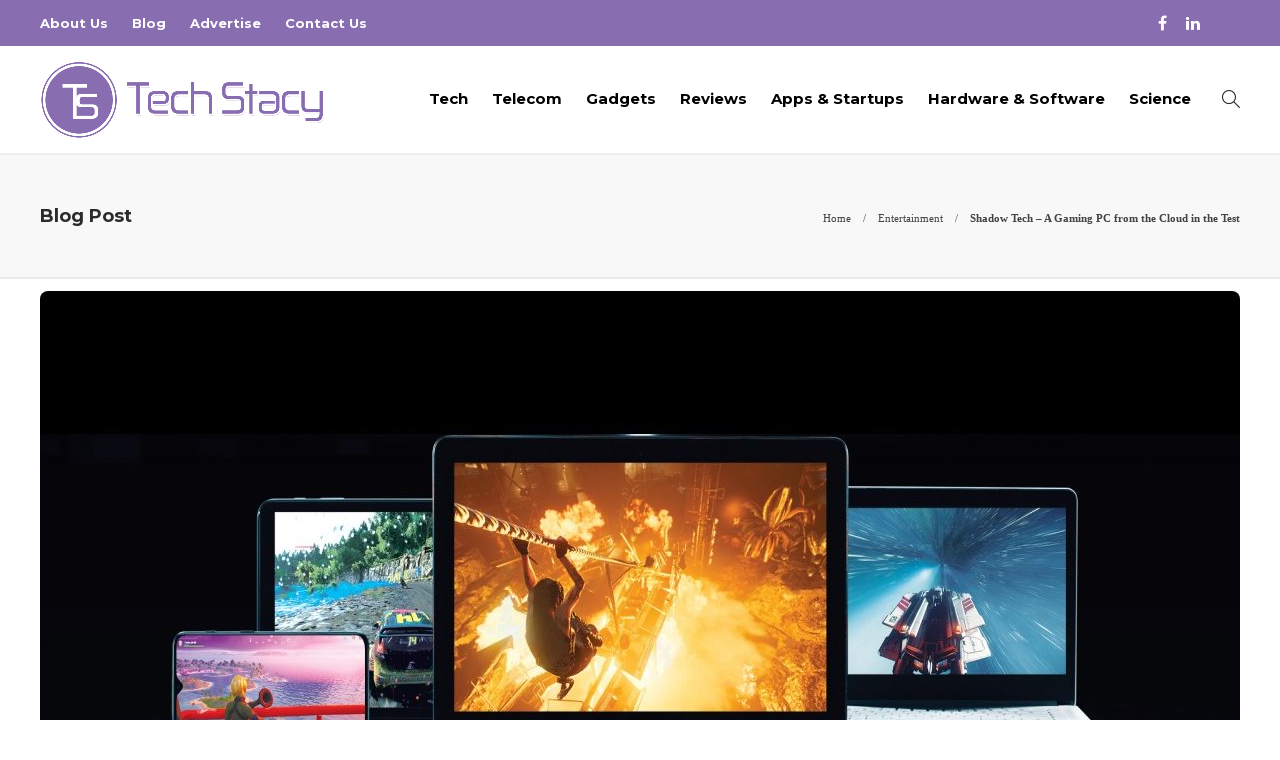

--- FILE ---
content_type: text/html; charset=UTF-8
request_url: https://www.techstacy.com/shadow-tech/
body_size: 15898
content:
<!DOCTYPE html>
<html lang="en-US">
<head>
	<meta name="publication-media-verification"content="a5676e796981492ea7ef783f6608132a">
	<meta charset="UTF-8">
			<meta name="viewport" content="width=device-width, initial-scale=1">
		<meta name='robots' content='index, follow, max-image-preview:large, max-snippet:-1, max-video-preview:-1' />
	<style>img:is([sizes="auto" i], [sizes^="auto," i]) { contain-intrinsic-size: 3000px 1500px }</style>
	
	<!-- This site is optimized with the Yoast SEO plugin v24.6 - https://yoast.com/wordpress/plugins/seo/ -->
	<title>Shadow Tech - A Gaming PC from the Cloud in the Test</title>
	<meta name="description" content="Shadow tech: At Christmas time, a Playstation, XBOX, and Co. are almost thrown at them to really cash in on the follow-up business with..." />
	<link rel="canonical" href="https://www.techstacy.com/shadow-tech/" />
	<meta property="og:locale" content="en_US" />
	<meta property="og:type" content="article" />
	<meta property="og:title" content="Shadow Tech - A Gaming PC from the Cloud in the Test" />
	<meta property="og:description" content="Shadow tech: At Christmas time, a Playstation, XBOX, and Co. are almost thrown at them to really cash in on the follow-up business with..." />
	<meta property="og:url" content="https://www.techstacy.com/shadow-tech/" />
	<meta property="og:site_name" content="Tech Stacy" />
	<meta property="article:publisher" content="https://www.facebook.com/Tech-Stacy-107630207751339/" />
	<meta property="article:published_time" content="2025-04-07T10:27:46+00:00" />
	<meta property="article:modified_time" content="2025-04-08T07:16:47+00:00" />
	<meta property="og:image" content="https://www.techstacy.com/wp-content/uploads/2020/09/Shadow-tech.jpg" />
	<meta property="og:image:width" content="1200" />
	<meta property="og:image:height" content="800" />
	<meta property="og:image:type" content="image/jpeg" />
	<meta name="author" content="tech stacy" />
	<meta name="twitter:card" content="summary_large_image" />
	<meta name="twitter:creator" content="@TechStacy2" />
	<meta name="twitter:site" content="@TechStacy2" />
	<meta name="twitter:label1" content="Written by" />
	<meta name="twitter:data1" content="tech stacy" />
	<meta name="twitter:label2" content="Est. reading time" />
	<meta name="twitter:data2" content="3 minutes" />
	<script type="application/ld+json" class="yoast-schema-graph">{"@context":"https://schema.org","@graph":[{"@type":"WebPage","@id":"https://www.techstacy.com/shadow-tech/","url":"https://www.techstacy.com/shadow-tech/","name":"Shadow Tech - A Gaming PC from the Cloud in the Test","isPartOf":{"@id":"https://www.techstacy.com/#website"},"primaryImageOfPage":{"@id":"https://www.techstacy.com/shadow-tech/#primaryimage"},"image":{"@id":"https://www.techstacy.com/shadow-tech/#primaryimage"},"thumbnailUrl":"https://www.techstacy.com/wp-content/uploads/2020/09/Shadow-tech.jpg","datePublished":"2025-04-07T10:27:46+00:00","dateModified":"2025-04-08T07:16:47+00:00","author":{"@id":"https://www.techstacy.com/#/schema/person/82ba24370578b5e512cc247290c61692"},"description":"Shadow tech: At Christmas time, a Playstation, XBOX, and Co. are almost thrown at them to really cash in on the follow-up business with...","breadcrumb":{"@id":"https://www.techstacy.com/shadow-tech/#breadcrumb"},"inLanguage":"en-US","potentialAction":[{"@type":"ReadAction","target":["https://www.techstacy.com/shadow-tech/"]}]},{"@type":"ImageObject","inLanguage":"en-US","@id":"https://www.techstacy.com/shadow-tech/#primaryimage","url":"https://www.techstacy.com/wp-content/uploads/2020/09/Shadow-tech.jpg","contentUrl":"https://www.techstacy.com/wp-content/uploads/2020/09/Shadow-tech.jpg","width":1200,"height":800,"caption":"Shadow tech"},{"@type":"BreadcrumbList","@id":"https://www.techstacy.com/shadow-tech/#breadcrumb","itemListElement":[{"@type":"ListItem","position":1,"name":"Home","item":"https://www.techstacy.com/"},{"@type":"ListItem","position":2,"name":"Blog","item":"https://www.techstacy.com/blog/"},{"@type":"ListItem","position":3,"name":"Entertainment","item":"https://www.techstacy.com/category/entertainment/"},{"@type":"ListItem","position":4,"name":"Shadow Tech &#8211; A Gaming PC from the Cloud in the Test"}]},{"@type":"WebSite","@id":"https://www.techstacy.com/#website","url":"https://www.techstacy.com/","name":"Tech Stacy","description":"Welcome to Tech Stacy - We are more Passionate about Latest Technologies","potentialAction":[{"@type":"SearchAction","target":{"@type":"EntryPoint","urlTemplate":"https://www.techstacy.com/?s={search_term_string}"},"query-input":{"@type":"PropertyValueSpecification","valueRequired":true,"valueName":"search_term_string"}}],"inLanguage":"en-US"},{"@type":"Person","@id":"https://www.techstacy.com/#/schema/person/82ba24370578b5e512cc247290c61692","name":"tech stacy","image":{"@type":"ImageObject","inLanguage":"en-US","@id":"https://www.techstacy.com/#/schema/person/image/","url":"https://secure.gravatar.com/avatar/b1dc74718dd6c12bf16a665eca646954?s=96&d=mm&r=g","contentUrl":"https://secure.gravatar.com/avatar/b1dc74718dd6c12bf16a665eca646954?s=96&d=mm&r=g","caption":"tech stacy"},"sameAs":["https://techstacy.com/"],"url":"https://www.techstacy.com/author/techstacy/"}]}</script>
	<!-- / Yoast SEO plugin. -->


<link rel='dns-prefetch' href='//www.googletagmanager.com' />
<link rel='dns-prefetch' href='//stats.wp.com' />
<script type="text/javascript">
/* <![CDATA[ */
window._wpemojiSettings = {"baseUrl":"https:\/\/s.w.org\/images\/core\/emoji\/15.0.3\/72x72\/","ext":".png","svgUrl":"https:\/\/s.w.org\/images\/core\/emoji\/15.0.3\/svg\/","svgExt":".svg","source":{"concatemoji":"https:\/\/www.techstacy.com\/wp-includes\/js\/wp-emoji-release.min.js?ver=6.7.4"}};
/*! This file is auto-generated */
!function(i,n){var o,s,e;function c(e){try{var t={supportTests:e,timestamp:(new Date).valueOf()};sessionStorage.setItem(o,JSON.stringify(t))}catch(e){}}function p(e,t,n){e.clearRect(0,0,e.canvas.width,e.canvas.height),e.fillText(t,0,0);var t=new Uint32Array(e.getImageData(0,0,e.canvas.width,e.canvas.height).data),r=(e.clearRect(0,0,e.canvas.width,e.canvas.height),e.fillText(n,0,0),new Uint32Array(e.getImageData(0,0,e.canvas.width,e.canvas.height).data));return t.every(function(e,t){return e===r[t]})}function u(e,t,n){switch(t){case"flag":return n(e,"\ud83c\udff3\ufe0f\u200d\u26a7\ufe0f","\ud83c\udff3\ufe0f\u200b\u26a7\ufe0f")?!1:!n(e,"\ud83c\uddfa\ud83c\uddf3","\ud83c\uddfa\u200b\ud83c\uddf3")&&!n(e,"\ud83c\udff4\udb40\udc67\udb40\udc62\udb40\udc65\udb40\udc6e\udb40\udc67\udb40\udc7f","\ud83c\udff4\u200b\udb40\udc67\u200b\udb40\udc62\u200b\udb40\udc65\u200b\udb40\udc6e\u200b\udb40\udc67\u200b\udb40\udc7f");case"emoji":return!n(e,"\ud83d\udc26\u200d\u2b1b","\ud83d\udc26\u200b\u2b1b")}return!1}function f(e,t,n){var r="undefined"!=typeof WorkerGlobalScope&&self instanceof WorkerGlobalScope?new OffscreenCanvas(300,150):i.createElement("canvas"),a=r.getContext("2d",{willReadFrequently:!0}),o=(a.textBaseline="top",a.font="600 32px Arial",{});return e.forEach(function(e){o[e]=t(a,e,n)}),o}function t(e){var t=i.createElement("script");t.src=e,t.defer=!0,i.head.appendChild(t)}"undefined"!=typeof Promise&&(o="wpEmojiSettingsSupports",s=["flag","emoji"],n.supports={everything:!0,everythingExceptFlag:!0},e=new Promise(function(e){i.addEventListener("DOMContentLoaded",e,{once:!0})}),new Promise(function(t){var n=function(){try{var e=JSON.parse(sessionStorage.getItem(o));if("object"==typeof e&&"number"==typeof e.timestamp&&(new Date).valueOf()<e.timestamp+604800&&"object"==typeof e.supportTests)return e.supportTests}catch(e){}return null}();if(!n){if("undefined"!=typeof Worker&&"undefined"!=typeof OffscreenCanvas&&"undefined"!=typeof URL&&URL.createObjectURL&&"undefined"!=typeof Blob)try{var e="postMessage("+f.toString()+"("+[JSON.stringify(s),u.toString(),p.toString()].join(",")+"));",r=new Blob([e],{type:"text/javascript"}),a=new Worker(URL.createObjectURL(r),{name:"wpTestEmojiSupports"});return void(a.onmessage=function(e){c(n=e.data),a.terminate(),t(n)})}catch(e){}c(n=f(s,u,p))}t(n)}).then(function(e){for(var t in e)n.supports[t]=e[t],n.supports.everything=n.supports.everything&&n.supports[t],"flag"!==t&&(n.supports.everythingExceptFlag=n.supports.everythingExceptFlag&&n.supports[t]);n.supports.everythingExceptFlag=n.supports.everythingExceptFlag&&!n.supports.flag,n.DOMReady=!1,n.readyCallback=function(){n.DOMReady=!0}}).then(function(){return e}).then(function(){var e;n.supports.everything||(n.readyCallback(),(e=n.source||{}).concatemoji?t(e.concatemoji):e.wpemoji&&e.twemoji&&(t(e.twemoji),t(e.wpemoji)))}))}((window,document),window._wpemojiSettings);
/* ]]> */
</script>
<style id='wp-emoji-styles-inline-css' type='text/css'>

	img.wp-smiley, img.emoji {
		display: inline !important;
		border: none !important;
		box-shadow: none !important;
		height: 1em !important;
		width: 1em !important;
		margin: 0 0.07em !important;
		vertical-align: -0.1em !important;
		background: none !important;
		padding: 0 !important;
	}
</style>
<link rel='stylesheet' id='wp-block-library-css' href='https://www.techstacy.com/wp-includes/css/dist/block-library/style.min.css?ver=6.7.4' type='text/css' media='all' />
<link rel='stylesheet' id='mediaelement-css' href='https://www.techstacy.com/wp-includes/js/mediaelement/mediaelementplayer-legacy.min.css?ver=4.2.17' type='text/css' media='all' />
<link rel='stylesheet' id='wp-mediaelement-css' href='https://www.techstacy.com/wp-includes/js/mediaelement/wp-mediaelement.min.css?ver=6.7.4' type='text/css' media='all' />
<style id='jetpack-sharing-buttons-style-inline-css' type='text/css'>
.jetpack-sharing-buttons__services-list{display:flex;flex-direction:row;flex-wrap:wrap;gap:0;list-style-type:none;margin:5px;padding:0}.jetpack-sharing-buttons__services-list.has-small-icon-size{font-size:12px}.jetpack-sharing-buttons__services-list.has-normal-icon-size{font-size:16px}.jetpack-sharing-buttons__services-list.has-large-icon-size{font-size:24px}.jetpack-sharing-buttons__services-list.has-huge-icon-size{font-size:36px}@media print{.jetpack-sharing-buttons__services-list{display:none!important}}.editor-styles-wrapper .wp-block-jetpack-sharing-buttons{gap:0;padding-inline-start:0}ul.jetpack-sharing-buttons__services-list.has-background{padding:1.25em 2.375em}
</style>
<style id='classic-theme-styles-inline-css' type='text/css'>
/*! This file is auto-generated */
.wp-block-button__link{color:#fff;background-color:#32373c;border-radius:9999px;box-shadow:none;text-decoration:none;padding:calc(.667em + 2px) calc(1.333em + 2px);font-size:1.125em}.wp-block-file__button{background:#32373c;color:#fff;text-decoration:none}
</style>
<style id='global-styles-inline-css' type='text/css'>
:root{--wp--preset--aspect-ratio--square: 1;--wp--preset--aspect-ratio--4-3: 4/3;--wp--preset--aspect-ratio--3-4: 3/4;--wp--preset--aspect-ratio--3-2: 3/2;--wp--preset--aspect-ratio--2-3: 2/3;--wp--preset--aspect-ratio--16-9: 16/9;--wp--preset--aspect-ratio--9-16: 9/16;--wp--preset--color--black: #000000;--wp--preset--color--cyan-bluish-gray: #abb8c3;--wp--preset--color--white: #ffffff;--wp--preset--color--pale-pink: #f78da7;--wp--preset--color--vivid-red: #cf2e2e;--wp--preset--color--luminous-vivid-orange: #ff6900;--wp--preset--color--luminous-vivid-amber: #fcb900;--wp--preset--color--light-green-cyan: #7bdcb5;--wp--preset--color--vivid-green-cyan: #00d084;--wp--preset--color--pale-cyan-blue: #8ed1fc;--wp--preset--color--vivid-cyan-blue: #0693e3;--wp--preset--color--vivid-purple: #9b51e0;--wp--preset--gradient--vivid-cyan-blue-to-vivid-purple: linear-gradient(135deg,rgba(6,147,227,1) 0%,rgb(155,81,224) 100%);--wp--preset--gradient--light-green-cyan-to-vivid-green-cyan: linear-gradient(135deg,rgb(122,220,180) 0%,rgb(0,208,130) 100%);--wp--preset--gradient--luminous-vivid-amber-to-luminous-vivid-orange: linear-gradient(135deg,rgba(252,185,0,1) 0%,rgba(255,105,0,1) 100%);--wp--preset--gradient--luminous-vivid-orange-to-vivid-red: linear-gradient(135deg,rgba(255,105,0,1) 0%,rgb(207,46,46) 100%);--wp--preset--gradient--very-light-gray-to-cyan-bluish-gray: linear-gradient(135deg,rgb(238,238,238) 0%,rgb(169,184,195) 100%);--wp--preset--gradient--cool-to-warm-spectrum: linear-gradient(135deg,rgb(74,234,220) 0%,rgb(151,120,209) 20%,rgb(207,42,186) 40%,rgb(238,44,130) 60%,rgb(251,105,98) 80%,rgb(254,248,76) 100%);--wp--preset--gradient--blush-light-purple: linear-gradient(135deg,rgb(255,206,236) 0%,rgb(152,150,240) 100%);--wp--preset--gradient--blush-bordeaux: linear-gradient(135deg,rgb(254,205,165) 0%,rgb(254,45,45) 50%,rgb(107,0,62) 100%);--wp--preset--gradient--luminous-dusk: linear-gradient(135deg,rgb(255,203,112) 0%,rgb(199,81,192) 50%,rgb(65,88,208) 100%);--wp--preset--gradient--pale-ocean: linear-gradient(135deg,rgb(255,245,203) 0%,rgb(182,227,212) 50%,rgb(51,167,181) 100%);--wp--preset--gradient--electric-grass: linear-gradient(135deg,rgb(202,248,128) 0%,rgb(113,206,126) 100%);--wp--preset--gradient--midnight: linear-gradient(135deg,rgb(2,3,129) 0%,rgb(40,116,252) 100%);--wp--preset--font-size--small: 13px;--wp--preset--font-size--medium: 20px;--wp--preset--font-size--large: 36px;--wp--preset--font-size--x-large: 42px;--wp--preset--spacing--20: 0.44rem;--wp--preset--spacing--30: 0.67rem;--wp--preset--spacing--40: 1rem;--wp--preset--spacing--50: 1.5rem;--wp--preset--spacing--60: 2.25rem;--wp--preset--spacing--70: 3.38rem;--wp--preset--spacing--80: 5.06rem;--wp--preset--shadow--natural: 6px 6px 9px rgba(0, 0, 0, 0.2);--wp--preset--shadow--deep: 12px 12px 50px rgba(0, 0, 0, 0.4);--wp--preset--shadow--sharp: 6px 6px 0px rgba(0, 0, 0, 0.2);--wp--preset--shadow--outlined: 6px 6px 0px -3px rgba(255, 255, 255, 1), 6px 6px rgba(0, 0, 0, 1);--wp--preset--shadow--crisp: 6px 6px 0px rgba(0, 0, 0, 1);}:where(.is-layout-flex){gap: 0.5em;}:where(.is-layout-grid){gap: 0.5em;}body .is-layout-flex{display: flex;}.is-layout-flex{flex-wrap: wrap;align-items: center;}.is-layout-flex > :is(*, div){margin: 0;}body .is-layout-grid{display: grid;}.is-layout-grid > :is(*, div){margin: 0;}:where(.wp-block-columns.is-layout-flex){gap: 2em;}:where(.wp-block-columns.is-layout-grid){gap: 2em;}:where(.wp-block-post-template.is-layout-flex){gap: 1.25em;}:where(.wp-block-post-template.is-layout-grid){gap: 1.25em;}.has-black-color{color: var(--wp--preset--color--black) !important;}.has-cyan-bluish-gray-color{color: var(--wp--preset--color--cyan-bluish-gray) !important;}.has-white-color{color: var(--wp--preset--color--white) !important;}.has-pale-pink-color{color: var(--wp--preset--color--pale-pink) !important;}.has-vivid-red-color{color: var(--wp--preset--color--vivid-red) !important;}.has-luminous-vivid-orange-color{color: var(--wp--preset--color--luminous-vivid-orange) !important;}.has-luminous-vivid-amber-color{color: var(--wp--preset--color--luminous-vivid-amber) !important;}.has-light-green-cyan-color{color: var(--wp--preset--color--light-green-cyan) !important;}.has-vivid-green-cyan-color{color: var(--wp--preset--color--vivid-green-cyan) !important;}.has-pale-cyan-blue-color{color: var(--wp--preset--color--pale-cyan-blue) !important;}.has-vivid-cyan-blue-color{color: var(--wp--preset--color--vivid-cyan-blue) !important;}.has-vivid-purple-color{color: var(--wp--preset--color--vivid-purple) !important;}.has-black-background-color{background-color: var(--wp--preset--color--black) !important;}.has-cyan-bluish-gray-background-color{background-color: var(--wp--preset--color--cyan-bluish-gray) !important;}.has-white-background-color{background-color: var(--wp--preset--color--white) !important;}.has-pale-pink-background-color{background-color: var(--wp--preset--color--pale-pink) !important;}.has-vivid-red-background-color{background-color: var(--wp--preset--color--vivid-red) !important;}.has-luminous-vivid-orange-background-color{background-color: var(--wp--preset--color--luminous-vivid-orange) !important;}.has-luminous-vivid-amber-background-color{background-color: var(--wp--preset--color--luminous-vivid-amber) !important;}.has-light-green-cyan-background-color{background-color: var(--wp--preset--color--light-green-cyan) !important;}.has-vivid-green-cyan-background-color{background-color: var(--wp--preset--color--vivid-green-cyan) !important;}.has-pale-cyan-blue-background-color{background-color: var(--wp--preset--color--pale-cyan-blue) !important;}.has-vivid-cyan-blue-background-color{background-color: var(--wp--preset--color--vivid-cyan-blue) !important;}.has-vivid-purple-background-color{background-color: var(--wp--preset--color--vivid-purple) !important;}.has-black-border-color{border-color: var(--wp--preset--color--black) !important;}.has-cyan-bluish-gray-border-color{border-color: var(--wp--preset--color--cyan-bluish-gray) !important;}.has-white-border-color{border-color: var(--wp--preset--color--white) !important;}.has-pale-pink-border-color{border-color: var(--wp--preset--color--pale-pink) !important;}.has-vivid-red-border-color{border-color: var(--wp--preset--color--vivid-red) !important;}.has-luminous-vivid-orange-border-color{border-color: var(--wp--preset--color--luminous-vivid-orange) !important;}.has-luminous-vivid-amber-border-color{border-color: var(--wp--preset--color--luminous-vivid-amber) !important;}.has-light-green-cyan-border-color{border-color: var(--wp--preset--color--light-green-cyan) !important;}.has-vivid-green-cyan-border-color{border-color: var(--wp--preset--color--vivid-green-cyan) !important;}.has-pale-cyan-blue-border-color{border-color: var(--wp--preset--color--pale-cyan-blue) !important;}.has-vivid-cyan-blue-border-color{border-color: var(--wp--preset--color--vivid-cyan-blue) !important;}.has-vivid-purple-border-color{border-color: var(--wp--preset--color--vivid-purple) !important;}.has-vivid-cyan-blue-to-vivid-purple-gradient-background{background: var(--wp--preset--gradient--vivid-cyan-blue-to-vivid-purple) !important;}.has-light-green-cyan-to-vivid-green-cyan-gradient-background{background: var(--wp--preset--gradient--light-green-cyan-to-vivid-green-cyan) !important;}.has-luminous-vivid-amber-to-luminous-vivid-orange-gradient-background{background: var(--wp--preset--gradient--luminous-vivid-amber-to-luminous-vivid-orange) !important;}.has-luminous-vivid-orange-to-vivid-red-gradient-background{background: var(--wp--preset--gradient--luminous-vivid-orange-to-vivid-red) !important;}.has-very-light-gray-to-cyan-bluish-gray-gradient-background{background: var(--wp--preset--gradient--very-light-gray-to-cyan-bluish-gray) !important;}.has-cool-to-warm-spectrum-gradient-background{background: var(--wp--preset--gradient--cool-to-warm-spectrum) !important;}.has-blush-light-purple-gradient-background{background: var(--wp--preset--gradient--blush-light-purple) !important;}.has-blush-bordeaux-gradient-background{background: var(--wp--preset--gradient--blush-bordeaux) !important;}.has-luminous-dusk-gradient-background{background: var(--wp--preset--gradient--luminous-dusk) !important;}.has-pale-ocean-gradient-background{background: var(--wp--preset--gradient--pale-ocean) !important;}.has-electric-grass-gradient-background{background: var(--wp--preset--gradient--electric-grass) !important;}.has-midnight-gradient-background{background: var(--wp--preset--gradient--midnight) !important;}.has-small-font-size{font-size: var(--wp--preset--font-size--small) !important;}.has-medium-font-size{font-size: var(--wp--preset--font-size--medium) !important;}.has-large-font-size{font-size: var(--wp--preset--font-size--large) !important;}.has-x-large-font-size{font-size: var(--wp--preset--font-size--x-large) !important;}
:where(.wp-block-post-template.is-layout-flex){gap: 1.25em;}:where(.wp-block-post-template.is-layout-grid){gap: 1.25em;}
:where(.wp-block-columns.is-layout-flex){gap: 2em;}:where(.wp-block-columns.is-layout-grid){gap: 2em;}
:root :where(.wp-block-pullquote){font-size: 1.5em;line-height: 1.6;}
</style>
<link rel='stylesheet' id='contact-form-7-css' href='https://www.techstacy.com/wp-content/plugins/contact-form-7/includes/css/styles.css?ver=6.0.5' type='text/css' media='all' />
<link rel='stylesheet' id='ez-toc-css' href='https://www.techstacy.com/wp-content/plugins/easy-table-of-contents/assets/css/screen.min.css?ver=2.0.72' type='text/css' media='all' />
<style id='ez-toc-inline-css' type='text/css'>
div#ez-toc-container .ez-toc-title {font-size: 120%;}div#ez-toc-container .ez-toc-title {font-weight: 500;}div#ez-toc-container ul li {font-size: 95%;}div#ez-toc-container ul li {font-weight: 500;}div#ez-toc-container nav ul ul li {font-size: 90%;}
</style>
<link rel='stylesheet' id='font-awesome-css' href='https://www.techstacy.com/wp-content/plugins/js_composer/assets/lib/bower/font-awesome/css/font-awesome.min.css?ver=6.0.5' type='text/css' media='all' />
<!--[if lt IE 9]>
<link rel='stylesheet' id='vc_lte_ie9-css' href='https://www.techstacy.com/wp-content/plugins/js_composer/assets/css/vc_lte_ie9.min.css?ver=6.0.5' type='text/css' media='screen' />
<![endif]-->
<link rel='stylesheet' id='bootstrap-css' href='https://www.techstacy.com/wp-content/themes/gillion/css/plugins/bootstrap.min.css?ver=3.3.4' type='text/css' media='all' />
<link rel='stylesheet' id='gillion-plugins-css' href='https://www.techstacy.com/wp-content/themes/gillion/css/plugins.css?ver=6.7.4' type='text/css' media='all' />
<link rel='stylesheet' id='gillion-styles-css' href='https://www.techstacy.com/wp-content/themes/gillion/style.css?ver=6.7.4' type='text/css' media='all' />
<link rel='stylesheet' id='gillion-responsive-css' href='https://www.techstacy.com/wp-content/themes/gillion/css/responsive.css?ver=6.7.4' type='text/css' media='all' />
<style id='gillion-responsive-inline-css' type='text/css'>
 



.sh-header-top-date{display: none !important;}
</style>
<link rel='stylesheet' id='gillion-theme-settings-css' href='https://www.techstacy.com/wp-content/uploads/gillion-dynamic-styles.css?ver=476640042' type='text/css' media='all' />
<link rel='stylesheet' id='gillion-child-style-css' href='https://www.techstacy.com/wp-content/themes/gillion-child/style.css?ver=6.7.4' type='text/css' media='all' />
<script type="text/javascript" src="https://www.techstacy.com/wp-includes/js/jquery/jquery.min.js?ver=3.7.1" id="jquery-core-js"></script>
<script type="text/javascript" src="https://www.techstacy.com/wp-includes/js/jquery/jquery-migrate.min.js?ver=3.4.1" id="jquery-migrate-js"></script>
<script type="text/javascript" src="https://www.techstacy.com/wp-content/themes/gillion/js/plugins.js?ver=6.7.4" id="gillion-plugins-js"></script>
<script type="text/javascript" id="gillion-scripts-js-extra">
/* <![CDATA[ */
var gillion_loadmore_posts = {"ajax_url":"https:\/\/www.techstacy.com\/wp-admin\/admin-ajax.php"};
var gillion = {"siteurl":"https:\/\/www.techstacy.com\/","loggedin":"","page_loader":"0","notice":"","header_animation_dropdown_delay":"1000","header_animation_dropdown":"easeOutBounce","header_animation_dropdown_speed":"300","lightbox_opacity":"0.88","lightbox_transition":"none","page_numbers_prev":"Previous","page_numbers_next":"Next","rtl_support":"","footer_parallax":"1","social_share":"\"\"","text_show_all":"Show All"};
/* ]]> */
</script>
<script type="text/javascript" src="https://www.techstacy.com/wp-content/themes/gillion/js/scripts.js?ver=6.7.4" id="gillion-scripts-js"></script>

<!-- Google tag (gtag.js) snippet added by Site Kit -->

<!-- Google Analytics snippet added by Site Kit -->
<script type="text/javascript" src="https://www.googletagmanager.com/gtag/js?id=G-TJG4NJKK92" id="google_gtagjs-js" async></script>
<script type="text/javascript" id="google_gtagjs-js-after">
/* <![CDATA[ */
window.dataLayer = window.dataLayer || [];function gtag(){dataLayer.push(arguments);}
gtag("set","linker",{"domains":["www.techstacy.com"]});
gtag("js", new Date());
gtag("set", "developer_id.dZTNiMT", true);
gtag("config", "G-TJG4NJKK92");
/* ]]> */
</script>

<!-- End Google tag (gtag.js) snippet added by Site Kit -->
<script type="text/javascript" src="https://www.techstacy.com/wp-content/themes/gillion-child/js/scripts.js?ver=6.7.4" id="gillion-child-scripts-js"></script>
<link rel="https://api.w.org/" href="https://www.techstacy.com/wp-json/" /><link rel="alternate" title="JSON" type="application/json" href="https://www.techstacy.com/wp-json/wp/v2/posts/10925" /><link rel="EditURI" type="application/rsd+xml" title="RSD" href="https://www.techstacy.com/xmlrpc.php?rsd" />
<meta name="generator" content="WordPress 6.7.4" />
<link rel='shortlink' href='https://www.techstacy.com/?p=10925' />
<link rel="alternate" title="oEmbed (JSON)" type="application/json+oembed" href="https://www.techstacy.com/wp-json/oembed/1.0/embed?url=https%3A%2F%2Fwww.techstacy.com%2Fshadow-tech%2F" />
<link rel="alternate" title="oEmbed (XML)" type="text/xml+oembed" href="https://www.techstacy.com/wp-json/oembed/1.0/embed?url=https%3A%2F%2Fwww.techstacy.com%2Fshadow-tech%2F&#038;format=xml" />
	<link rel="preconnect" href="https://fonts.googleapis.com">
	<link rel="preconnect" href="https://fonts.gstatic.com">
	<link href='https://fonts.googleapis.com/css2?display=swap&family=Montserrat:wght@700' rel='stylesheet'><meta name="generator" content="Site Kit by Google 1.148.0" />	<style>img#wpstats{display:none}</style>
		      <meta name="onesignal" content="wordpress-plugin"/>
            <script>

      window.OneSignalDeferred = window.OneSignalDeferred || [];

      OneSignalDeferred.push(function(OneSignal) {
        var oneSignal_options = {};
        window._oneSignalInitOptions = oneSignal_options;

        oneSignal_options['serviceWorkerParam'] = { scope: '/' };
oneSignal_options['serviceWorkerPath'] = 'OneSignalSDKWorker.js.php';

        OneSignal.Notifications.setDefaultUrl("https://www.techstacy.com");

        oneSignal_options['wordpress'] = true;
oneSignal_options['appId'] = 'c577fbd2-c70a-4726-a8c5-ceeae08442be';
oneSignal_options['allowLocalhostAsSecureOrigin'] = true;
oneSignal_options['welcomeNotification'] = { };
oneSignal_options['welcomeNotification']['title'] = "";
oneSignal_options['welcomeNotification']['message'] = "";
oneSignal_options['path'] = "https://www.techstacy.com/wp-content/plugins/onesignal-free-web-push-notifications/sdk_files/";
oneSignal_options['safari_web_id'] = "web.onesignal.auto.0818a4e7-118f-4fc1-b0e2-07892e811a2a";
oneSignal_options['promptOptions'] = { };
oneSignal_options['notifyButton'] = { };
oneSignal_options['notifyButton']['enable'] = true;
oneSignal_options['notifyButton']['position'] = 'bottom-right';
oneSignal_options['notifyButton']['theme'] = 'default';
oneSignal_options['notifyButton']['size'] = 'medium';
oneSignal_options['notifyButton']['showCredit'] = true;
oneSignal_options['notifyButton']['text'] = {};
              OneSignal.init(window._oneSignalInitOptions);
              OneSignal.Slidedown.promptPush()      });

      function documentInitOneSignal() {
        var oneSignal_elements = document.getElementsByClassName("OneSignal-prompt");

        var oneSignalLinkClickHandler = function(event) { OneSignal.Notifications.requestPermission(); event.preventDefault(); };        for(var i = 0; i < oneSignal_elements.length; i++)
          oneSignal_elements[i].addEventListener('click', oneSignalLinkClickHandler, false);
      }

      if (document.readyState === 'complete') {
           documentInitOneSignal();
      }
      else {
           window.addEventListener("load", function(event){
               documentInitOneSignal();
          });
      }
    </script>
<meta name="generator" content="Powered by WPBakery Page Builder - drag and drop page builder for WordPress."/>
<link rel="icon" href="https://www.techstacy.com/wp-content/uploads/2020/09/favicon.png" sizes="32x32" />
<link rel="icon" href="https://www.techstacy.com/wp-content/uploads/2020/09/favicon.png" sizes="192x192" />
<link rel="apple-touch-icon" href="https://www.techstacy.com/wp-content/uploads/2020/09/favicon.png" />
<meta name="msapplication-TileImage" content="https://www.techstacy.com/wp-content/uploads/2020/09/favicon.png" />
	<style id="egf-frontend-styles" type="text/css">
		h1, h2, h3, h4, h5, h6 {font-family: 'Montserrat', sans-serif;font-style: normal;font-weight: 700;} p {} h1 {} h2 {} h3 {} h4 {} h5 {} h6 {} 	</style>
	<noscript><style> .wpb_animate_when_almost_visible { opacity: 1; }</style></noscript>	<!-- Global site tag (gtag.js) - Google Analytics -->
<script async src="https://www.googletagmanager.com/gtag/js?id=UA-180186347-1"></script>
<script>
  window.dataLayer = window.dataLayer || [];
  function gtag(){dataLayer.push(arguments);}
  gtag('js', new Date());

  gtag('config', 'UA-180186347-1');
</script>
<script data-ad-client="ca-pub-7773768305410253" async src="https://pagead2.googlesyndication.com/pagead/js/adsbygoogle.js"></script>
	<meta name="linkdoozer-verification" content="a069dc29-2485-45f6-bc63-0d9136b67e27"/>
	<meta name="bm-site-verification" content="464dfbd04f9bf0389609fb0e0315270a079845f0">
	<meta name="publicationmedia-verification" content="eab97b4b-9abe-4ae2-a984-67a6362bd901">
	</head>
<body class="post-template-default single single-post postid-10925 single-format-standard singular sh-body-header-sticky sh-footer-parallax sh-title-style1 sh-section-tabs-style1 sh-carousel-style2 sh-carousel-position-title sh-post-categories-style2 sh-review-style2 sh-meta-order-top sh-instagram-widget-columns3 sh-categories-position-image sh-media-icon-style2 sh-wc-labels-off wpb-js-composer js-comp-ver-6.0.5 vc_responsive">


<div class="sh-header-side">
			<div id="posts_slider-4" class="widget_facebook widget-item widget_posts_slider">
			<div class="widget-slide-arrows-container not-slider">
			<div class="sh-widget-title-styling"><h3 class="widget-title">Trending Articles</h3></div>                			<div class="widget-slide-arrows sh-carousel-buttons-styling"></div>
            		</div>
	
			
            <div class="sh-widget-posts-slider">
				<div class="sh-widget-posts-slider-group">
				
						<div class="sh-widget-posts-slider-item sh-widget-posts-slider-style1 style4">
							<a href="https://www.techstacy.com/e-commerce-company-need-photo-editing-service/" class="sh-widget-posts-slider-thumbnail" style="background-image: url( https://www.techstacy.com/wp-content/uploads/2022/06/Why-E-commerce-Company-need-photo-editing-service-80x80.jpg);"></a>
							<div class="sh-widget-posts-slider-content">
								<a href="https://www.techstacy.com/e-commerce-company-need-photo-editing-service/">
									<h5 class="post-title">
										Why E-commerce Company need photo editing service?									</h5>
								</a>
								<div class="post-meta">
									
    <div class="post-meta-content">
        
                                            <span class="post-auhor-date">
                    <a href="https://www.techstacy.com/e-commerce-company-need-photo-editing-service/" class="post-date">
                                                    1 day ago                                            </a>
                </span>
                    
                
                
                
                
                            <span class="placeholder-post-read-later"></span>
            </div>

								</div>
							</div>
						</div>

					
						<div class="sh-widget-posts-slider-item sh-widget-posts-slider-style1 style4">
							<a href="https://www.techstacy.com/all-about-the-countdown-tunes-playlist-inspiration/" class="sh-widget-posts-slider-thumbnail" style="background-image: url( https://www.techstacy.com/wp-content/uploads/2025/12/Tunes-Playlist-80x80.jpg);"></a>
							<div class="sh-widget-posts-slider-content">
								<a href="https://www.techstacy.com/all-about-the-countdown-tunes-playlist-inspiration/">
									<h5 class="post-title">
										All About the Countdown Tunes Playlist Inspiration									</h5>
								</a>
								<div class="post-meta">
									
    <div class="post-meta-content">
        
                                            <span class="post-auhor-date">
                    <a href="https://www.techstacy.com/all-about-the-countdown-tunes-playlist-inspiration/" class="post-date">
                                                    1 month ago                                            </a>
                </span>
                    
                
                
                
                
                            <span class="placeholder-post-read-later"></span>
            </div>

								</div>
							</div>
						</div>

					
						<div class="sh-widget-posts-slider-item sh-widget-posts-slider-style1 style4">
							<a href="https://www.techstacy.com/seo-ux-and-branding-why-their-overlap-matters-now/" class="sh-widget-posts-slider-thumbnail" style="background-image: url( https://www.techstacy.com/wp-content/uploads/2025/11/SEO-UX-and-Branding-80x80.jpg);"></a>
							<div class="sh-widget-posts-slider-content">
								<a href="https://www.techstacy.com/seo-ux-and-branding-why-their-overlap-matters-now/">
									<h5 class="post-title">
										SEO UX and Branding: Why Their Overlap Matters Now									</h5>
								</a>
								<div class="post-meta">
									
    <div class="post-meta-content">
        
                                            <span class="post-auhor-date">
                    <a href="https://www.techstacy.com/seo-ux-and-branding-why-their-overlap-matters-now/" class="post-date">
                                                    3 months ago                                            </a>
                </span>
                    
                
                
                
                
                            <span class="placeholder-post-read-later"></span>
            </div>

								</div>
							</div>
						</div>

					
						<div class="sh-widget-posts-slider-item sh-widget-posts-slider-style1 style4">
							<a href="https://www.techstacy.com/how-to-select-the-perfect-smoking-shelter-suppliers/" class="sh-widget-posts-slider-thumbnail" style="background-image: url( https://www.techstacy.com/wp-content/uploads/2025/11/Smoking-Shelter-Suppliers-80x80.jpg);"></a>
							<div class="sh-widget-posts-slider-content">
								<a href="https://www.techstacy.com/how-to-select-the-perfect-smoking-shelter-suppliers/">
									<h5 class="post-title">
										How to Select the Perfect Smoking Shelter Suppliers?									</h5>
								</a>
								<div class="post-meta">
									
    <div class="post-meta-content">
        
                                            <span class="post-auhor-date">
                    <a href="https://www.techstacy.com/how-to-select-the-perfect-smoking-shelter-suppliers/" class="post-date">
                                                    3 months ago                                            </a>
                </span>
                    
                
                
                
                
                            <span class="placeholder-post-read-later"></span>
            </div>

								</div>
							</div>
						</div>

					
						<div class="sh-widget-posts-slider-item sh-widget-posts-slider-style1 style4">
							<a href="https://www.techstacy.com/employee-monitoring-data-into-actionable-kpis/" class="sh-widget-posts-slider-thumbnail" style="background-image: url( https://www.techstacy.com/wp-content/uploads/2025/07/employee-monitoring-data-80x80.jpg);"></a>
							<div class="sh-widget-posts-slider-content">
								<a href="https://www.techstacy.com/employee-monitoring-data-into-actionable-kpis/">
									<h5 class="post-title">
										From oversight to insight: Turning employee monitoring data into actionable KPIs									</h5>
								</a>
								<div class="post-meta">
									
    <div class="post-meta-content">
        
                                            <span class="post-auhor-date">
                    <a href="https://www.techstacy.com/employee-monitoring-data-into-actionable-kpis/" class="post-date">
                                                    7 months ago                                            </a>
                </span>
                    
                
                
                
                
                            <span class="placeholder-post-read-later"></span>
            </div>

								</div>
							</div>
						</div>

					
						<div class="sh-widget-posts-slider-item sh-widget-posts-slider-style1 style4">
							<a href="https://www.techstacy.com/powerful-uat-testing-tool/" class="sh-widget-posts-slider-thumbnail" style="background-image: url( https://www.techstacy.com/wp-content/uploads/2025/04/The-Most-Powerful-UAT-Testing-Tool-for-Efficient-Quality-Assurance-80x80.jpg);"></a>
							<div class="sh-widget-posts-slider-content">
								<a href="https://www.techstacy.com/powerful-uat-testing-tool/">
									<h5 class="post-title">
										The Most Powerful UAT Testing Tool for Efficient Quality Assurance									</h5>
								</a>
								<div class="post-meta">
									
    <div class="post-meta-content">
        
                                            <span class="post-auhor-date">
                    <a href="https://www.techstacy.com/powerful-uat-testing-tool/" class="post-date">
                                                    9 months ago                                            </a>
                </span>
                    
                
                
                
                
                            <span class="placeholder-post-read-later"></span>
            </div>

								</div>
							</div>
						</div>

									</div>
			</div>

			
    
</div>	</div>
<div class="sh-header-side-overlay"></div>

	<div id="page-container" class="">
		
									<header class="primary-mobile">
					<div id="header-mobile" class="sh-header-mobile">
	<div class="sh-header-mobile-navigation">
		<div class="container">
			<div class="sh-table">
				<div class="sh-table-cell">

										<nav id="header-navigation-mobile" class="header-standard-position">
						<div class="sh-nav-container">
							<ul class="sh-nav">
								<li>
									<div class="sh-hamburger-menu sh-nav-dropdown">
					                	<span></span>
					                	<span></span>
					                	<span></span>
					                	<span></span>
					                </div>
								</li>
							</ul>
						</div>
					</nav>

				</div>
				<div class="sh-table-cell sh-header-logo-container">

										        <div class="header-logo">
            <a href="https://www.techstacy.com/" class="header-logo-container sh-table-small">
                <div class="sh-table-cell">

                    <img class="sh-standard-logo" src="//www.techstacy.com/wp-content/uploads/2020/09/logo.png" alt="Tech Stacy" height=&quot;78&quot; />
                    <img class="sh-sticky-logo" src="//www.techstacy.com/wp-content/uploads/2020/09/logo.png" alt="Tech Stacy" height=&quot;78&quot; />
                    <img class="sh-light-logo" src="//www.techstacy.com/wp-content/uploads/2020/09/logo.png" alt="Tech Stacy" height=&quot;78&quot; />

                </div>
            </a>
        </div>

    
				</div>
				<div class="sh-table-cell">

										<nav class="header-standard-position">
						<div class="sh-nav-container">
							<ul class="sh-nav">

								
							</ul>
						</div>
					</nav>

				</div>
			</div>
		</div>
	</div>
	<nav class="sh-header-mobile-dropdown">
		<div class="container sh-nav-container">
			<ul class="sh-nav-mobile"></ul>
		</div>

		<div class="container sh-nav-container">
					</div>

					<div class="header-mobile-search">
				<div class="container sh-nav-container">
					<form role="search" method="get" class="header-mobile-form" action="https://www.techstacy.com/">
						<input class="header-mobile-form-input" type="text" placeholder="Search here.." value="" name="s" required />
						<button type="submit" class="header-mobile-form-submit">
							<i class="icon-magnifier"></i>
						</button>
					</form>
				</div>
			</div>
			</nav>
</div>
				</header>
				<header class="primary-desktop">
						<div class="sh-header-top">
		<div class="container">
			<div class="sh-table">

								<div class="sh-table-cell">
											<div class="sh-nav-container"><ul id="menu-topbar-navigation" class="sh-nav"><li id="menu-item-10902" class="menu-item menu-item-type-post_type menu-item-object-page menu-item-10902"><a href="https://www.techstacy.com/about-us/" >About Us</a></li>
<li id="menu-item-10903" class="menu-item menu-item-type-post_type menu-item-object-page current_page_parent menu-item-10903"><a href="https://www.techstacy.com/blog/" >Blog</a></li>
<li id="menu-item-10904" class="menu-item menu-item-type-post_type menu-item-object-page menu-item-10904"><a href="https://www.techstacy.com/write-for-us/" >Advertise</a></li>
<li id="menu-item-10905" class="menu-item menu-item-type-post_type menu-item-object-page menu-item-10905"><a href="https://www.techstacy.com/contact-us/" >Contact Us</a></li>
</ul></div>									</div>

								<div class="sh-table-cell">
					<div class="sh-header-top-meta">
					    <div class="header-social-media">
							<a rel="nofollow noopener" href="https://www.facebook.com/Tech-Stacy-107630207751339/" target="_blank" class="social-media-facebook">
                    <i class="fa fa-facebook"></i>
                </a><a rel="nofollow noopener" href="https://www.linkedin.com/company/tech-stacy/?viewAsMember=true" target="_blank" class="social-media-linkedin">
                    <i class="fa fa-linkedin"></i>
                </a><div class="sh-clear"></div>						</div>
						<!--<div class="header-social-media">
													</div>-->
						<div class="sh-header-top-date">
							<span class="sh-header-top-date-day">27</span>
							<span class="sh-header-top-date-meta">
								<span class="sh-header-top-date-month">Jan</span>
								<span class="sh-header-top-date-year">2026</span>
							</span>
						</div>
					</div>
				</div>
			</div>
		</div>
	</div>

<div class="sh-header-height">
	<div class="sh-header sh-header-2 sh-sticky-header">
		<div class="container">
			<div class="sh-table">
				<div class="sh-table-cell sh-header-logo-container">

										<nav class="header-standard-position">
						<div class="sh-nav-container">
							<ul class="sh-nav sh-nav-left">
								<li>
																		        <div class="header-logo">
            <a href="https://www.techstacy.com/" class="header-logo-container sh-table-small">
                <div class="sh-table-cell">

                    <img class="sh-standard-logo" src="//www.techstacy.com/wp-content/uploads/2020/09/logo.png" alt="Tech Stacy" height=&quot;78&quot; />
                    <img class="sh-sticky-logo" src="//www.techstacy.com/wp-content/uploads/2020/09/logo.png" alt="Tech Stacy" height=&quot;78&quot; />
                    <img class="sh-light-logo" src="//www.techstacy.com/wp-content/uploads/2020/09/logo.png" alt="Tech Stacy" height=&quot;78&quot; />

                </div>
            </a>
        </div>

    								</li>
							</ul>
						</div>
					</nav>

				</div>
				<div class="sh-table-cell sh-header-nav-container">

										<nav id="header-navigation" class="header-standard-position">
													<div class="sh-nav-container"><ul id="menu-header-navigation" class="sh-nav"><li id="menu-item-10746" class="menu-item menu-item-type-taxonomy menu-item-object-category menu-item-10746"><a href="https://www.techstacy.com/category/tech/" >Tech</a></li><li id="menu-item-10515" class="menu-item menu-item-type-taxonomy menu-item-object-category menu-item-10515"><a href="https://www.techstacy.com/category/telecom/" >Telecom</a></li><li id="menu-item-10819" class="menu-item menu-item-type-taxonomy menu-item-object-category menu-item-10819"><a href="https://www.techstacy.com/category/gadgets/" >Gadgets</a></li><li id="menu-item-10514" class="menu-item menu-item-type-taxonomy menu-item-object-category menu-item-10514"><a href="https://www.techstacy.com/category/reviews/" >Reviews</a></li><li id="menu-item-10900" class="menu-item menu-item-type-taxonomy menu-item-object-category menu-item-10900"><a href="https://www.techstacy.com/category/apps-startups/" >Apps &amp; Startups</a></li><li id="menu-item-10451" class="menu-item menu-item-type-taxonomy menu-item-object-category menu-item-10451"><a href="https://www.techstacy.com/category/hardware-software/" >Hardware &amp; Software</a></li><li id="menu-item-10901" class="menu-item menu-item-type-taxonomy menu-item-object-category menu-item-10901"><a href="https://www.techstacy.com/category/science/" >Science</a></li> <li class="menu-item sh-nav-search sh-nav-special"> <a href="#"><i class="icon icon-magnifier"></i></a> </li></ul></div>											</nav>

				</div>
			</div>
		</div>

		<div class="sh-header-search-side">
	<div class="sh-header-search-side-container">

		<form method="get" class="sh-header-search-form" action="https://www.techstacy.com/">
			<input type="text" value="" name="s" class="sh-header-search-side-input" placeholder="Enter a keyword to search..." />
			<div class="sh-header-search-side-close">
				<i class="ti-close"></i>
			</div>
			<div class="sh-header-search-side-icon">
				<i class="ti-search"></i>
			</div>
		</form>

	</div>
</div>
	</div>
</div>
				</header>
			
			
	
		<div class="sh-titlebar">
			<div class="container">
				<div class="sh-table sh-titlebar-height-medium">
					<div class="titlebar-title sh-table-cell">

						<h2>
							Blog Post						</h2>

					</div>
					<div class="title-level sh-table-cell">

						<div id="breadcrumbs" class="breadcrumb-trail breadcrumbs"><span class="item-home"><a class="bread-link bread-home" href="https://www.techstacy.com/" title="Home">Home</a></span><span class="separator"> &gt; </span><span class="item-cat"><a href="https://www.techstacy.com/category/entertainment/">Entertainment</a></span><span class="separator"> &gt; </span><span class="item-current item-10925"><span class="bread-current bread-10925" title="Shadow Tech &#8211; A Gaming PC from the Cloud in the Test">Shadow Tech &#8211; A Gaming PC from the Cloud in the Test</span></span></div>
					</div>
				</div>
			</div>
		</div>

	

			
		
			<div id="wrapper" class="layout-default">
				
				<div class="content-container sh-page-layout-default">
									<div class="container entry-content">
				
				

<div id="content-wrapper">
	<div id="content" class="content-layout-standard ">
		<div class="blog-single blog-style-single blog-blockquote-style2  blog-style-post-standard">
			
						<article id="post-10925" class="post-item post-item-single post-10925 post type-post status-publish format-standard has-post-thumbnail hentry category-entertainment">

															<div class="post-type-content">
									
			<div class="post-thumbnail">
						<img src="https://www.techstacy.com/wp-content/uploads/2020/09/Shadow-tech-1200x675.jpg" alt="Shadow Tech &#8211; A Gaming PC from the Cloud in the Test">
			
        <a href="https://www.techstacy.com/wp-content/uploads/2020/09/Shadow-tech.jpg" class="post-lightbox" data-rel="lightcase:post_gallery_10925"></a>

    		</div>

			
								</div>
							
							<div class="post-item-single-container">
																
																	<div class="post-single-meta">
										<div class="post-categories-container">
                <div class="post-categories"><a href="https://www.techstacy.com/category/entertainment/">Entertainment</a></div>
            </div>
																					<a class="post-title">
												<h1>
																										Shadow Tech &#8211; A Gaming PC from the Cloud in the Test												</h1>
											</a>
										
										<div class="post-meta">
											
    <div class="post-meta-content">
                    <span class="post-auhor-date post-auhor-date-full">
                                    <a href="https://www.techstacy.com/author/techstacy/">
                        <img alt='' src='https://secure.gravatar.com/avatar/b1dc74718dd6c12bf16a665eca646954?s=28&#038;d=mm&#038;r=g' srcset='https://secure.gravatar.com/avatar/b1dc74718dd6c12bf16a665eca646954?s=56&#038;d=mm&#038;r=g 2x' class='avatar avatar-28 photo post-author-image' height='28' width='28' decoding='async'/>                    </a>
                                <span>
                <a href="https://www.techstacy.com/author/techstacy/" class="post-author">tech stacy</a></span>,
                                    <a href="https://www.techstacy.com/shadow-tech/" class="post-date">
                                                                            10 months ago                                            </a>
                            </span>
        
                
                
                
                
                
                            <span class="placeholder-post-read-later"></span>
            </div>

										</div>
									</div>
								

								

								<div class="post-content post-single-content">
									
									<p><strong>Shadow Tech:</strong> At Christmas time, a Playstation, XBOX, and Co. are almost thrown at them to really cash in on the follow-up business with the games. Because the games in the store often cost a lot more than the PC version. However, the problem with the PC version is that the &#8220;real PC&#8221; &#8211; a gaming PC must be available to enjoy today&#8217;s games in perfect quality.</p>
<p>But this also costs good money and therefore often does not really pay off &#8211; if you are gaming does not operate as a real hobby. Good advice is expensive. Do you want to depend on the consoles, or do you prefer the PC version? If you have the latter in mind, then this test on the Cloud Gaming PC by Shadow Tech might be just the right contribution and a good alternative!</p>
<p>But let&#8217;s begin from the start and ask ourselves what actually is a gaming PC from the cloud?</p>
<p>Basically, you have to imagine this as follows:</p>
<p>Instead of buying the gaming PC, you simply rent a PC that is not at your home but is housed in a data center. You get a full Windows (os) operating system that you can access remotely using special software. Only a reasonably fast (16 Mbit / s) internet connection is required. Sounds great, doesn&#8217;t it? But what are the benefits and limitations of this?</p>
<div id="ez-toc-container" class="ez-toc-v2_0_72 counter-hierarchy ez-toc-counter ez-toc-grey ez-toc-container-direction">
<p class="ez-toc-title" style="cursor:inherit">Table of Contents</p>
<label for="ez-toc-cssicon-toggle-item-69792b8c21d8c" class="ez-toc-cssicon-toggle-label"><span class=""><span class="eztoc-hide" style="display:none;">Toggle</span><span class="ez-toc-icon-toggle-span"><svg style="fill: #999;color:#999" xmlns="http://www.w3.org/2000/svg" class="list-377408" width="20px" height="20px" viewBox="0 0 24 24" fill="none"><path d="M6 6H4v2h2V6zm14 0H8v2h12V6zM4 11h2v2H4v-2zm16 0H8v2h12v-2zM4 16h2v2H4v-2zm16 0H8v2h12v-2z" fill="currentColor"></path></svg><svg style="fill: #999;color:#999" class="arrow-unsorted-368013" xmlns="http://www.w3.org/2000/svg" width="10px" height="10px" viewBox="0 0 24 24" version="1.2" baseProfile="tiny"><path d="M18.2 9.3l-6.2-6.3-6.2 6.3c-.2.2-.3.4-.3.7s.1.5.3.7c.2.2.4.3.7.3h11c.3 0 .5-.1.7-.3.2-.2.3-.5.3-.7s-.1-.5-.3-.7zM5.8 14.7l6.2 6.3 6.2-6.3c.2-.2.3-.5.3-.7s-.1-.5-.3-.7c-.2-.2-.4-.3-.7-.3h-11c-.3 0-.5.1-.7.3-.2.2-.3.5-.3.7s.1.5.3.7z"/></svg></span></span></label><input type="checkbox"  id="ez-toc-cssicon-toggle-item-69792b8c21d8c"  aria-label="Toggle" /><nav><ul class='ez-toc-list ez-toc-list-level-1 ' ><li class='ez-toc-page-1 ez-toc-heading-level-2'><a class="ez-toc-link ez-toc-heading-1" href="#Benefits" title="Benefits">Benefits</a><ul class='ez-toc-list-level-3' ><li class='ez-toc-heading-level-3'><a class="ez-toc-link ez-toc-heading-2" href="#Hardware" title="Hardware">Hardware</a></li><li class='ez-toc-page-1 ez-toc-heading-level-3'><a class="ez-toc-link ez-toc-heading-3" href="#Lower_Power_Consumption" title="Lower Power Consumption">Lower Power Consumption</a></li><li class='ez-toc-page-1 ez-toc-heading-level-3'><a class="ez-toc-link ez-toc-heading-4" href="#Minimal_Requirements_for_your_own_Hardware" title="Minimal Requirements for your own Hardware">Minimal Requirements for your own Hardware</a></li><li class='ez-toc-page-1 ez-toc-heading-level-3'><a class="ez-toc-link ez-toc-heading-5" href="#All_Games_can_be_Played_%E2%80%93_or_All_Programs_are_Running" title="All Games can be Played &#8211; or All Programs are Running">All Games can be Played &#8211; or All Programs are Running</a></li></ul></li><li class='ez-toc-page-1 ez-toc-heading-level-2'><a class="ez-toc-link ez-toc-heading-6" href="#Limitations" title="Limitations">Limitations</a></li><li class='ez-toc-page-1 ez-toc-heading-level-2'><a class="ez-toc-link ez-toc-heading-7" href="#Test_of_the_Shadow_Tech_System" title="Test of the Shadow Tech System:">Test of the Shadow Tech System:</a><ul class='ez-toc-list-level-3' ><li class='ez-toc-heading-level-3'><a class="ez-toc-link ez-toc-heading-8" href="#Ordering" title="Ordering">Ordering</a></li><li class='ez-toc-page-1 ez-toc-heading-level-3'><a class="ez-toc-link ez-toc-heading-9" href="#Setup" title="Setup:">Setup:</a></li></ul></li><li class='ez-toc-page-1 ez-toc-heading-level-2'><a class="ez-toc-link ez-toc-heading-10" href="#Prices_for_Gaming_in_the_Cloud" title="Prices for Gaming in the Cloud">Prices for Gaming in the Cloud</a></li><li class='ez-toc-page-1 ez-toc-heading-level-2'><a class="ez-toc-link ez-toc-heading-11" href="#Conclusion" title="Conclusion">Conclusion</a></li></ul></nav></div>
<h2><span class="ez-toc-section" id="Benefits"></span>Benefits<span class="ez-toc-section-end"></span></h2>
<h3><span class="ez-toc-section" id="Hardware"></span>Hardware<span class="ez-toc-section-end"></span></h3>
<p>The virtual PC hardware is automatically upgraded so that the latest games can always be played without restrictions &#8211; at least that is the promise of the provider.</p>
<h3><span class="ez-toc-section" id="Lower_Power_Consumption"></span>Lower Power Consumption<span class="ez-toc-section-end"></span></h3>
<p>A gaming machine can &#8220;consume&#8221; some energy under load &#8211; the virtual PC, on the other hand, draws its energy from the data center, and the local PC on which the client is running only has to play a video stream.</p>
<h3><span class="ez-toc-section" id="Minimal_Requirements_for_your_own_Hardware"></span>Minimal Requirements for your own Hardware<span class="ez-toc-section-end"></span></h3>
<p>Basically, you only have to have a reasonably up-to-date computer at home, which can access the internet and play a video stream.</p>
<h3><span class="ez-toc-section" id="All_Games_can_be_Played_%E2%80%93_or_All_Programs_are_Running"></span>All Games can be Played &#8211; or All Programs are Running<span class="ez-toc-section-end"></span></h3>
<p>In comparison with other PC cloud streaming providers, everything a gamer&#8217;s heart desires can be played with Shadow, as a full PC is available.</p>
<p>Basically, you could use it to edit your videos or even run CAD applications.</p>
<h2><span class="ez-toc-section" id="Limitations"></span>Limitations<span class="ez-toc-section-end"></span></h2>
<p>The only drawback is it requires a good internet connection. Unfortunately, without a good internet connection, nothing works in cloud gaming.</p>
<h2><span class="ez-toc-section" id="Test_of_the_Shadow_Tech_System"></span>Test of the Shadow Tech System:<span class="ez-toc-section-end"></span></h2>
<h3><span class="ez-toc-section" id="Ordering"></span>Ordering<span class="ez-toc-section-end"></span></h3>
<ul>
<li>Easy, quick, and uncomplicated.</li>
<li>Unfortunately, very long waiting times for the system to go online.</li>
</ul>
<h3><span class="ez-toc-section" id="Setup"></span>Setup:<span class="ez-toc-section-end"></span></h3>
<ul>
<li>Simply run the installer for the Windows system, log in by clicking once and start the virtual PC.</li>
<li>A Windows 10 Home operating system then reports here, which you still have to configure.</li>
<li>These two steps are done in a few minutes!</li>
<li>Everything very easy!!</li>
</ul>
<h2><span class="ez-toc-section" id="Prices_for_Gaming_in_the_Cloud"></span>Prices for Gaming in the Cloud<span class="ez-toc-section-end"></span></h2>
<p>At the moment, you can&#8217;t really determine the prices! Because of Shadow Tech is currently rolling over offers for service. Between 23 and 45 euros for monthly termination, everything seems to be possible. Personally, I find under 30 euros fair and 45 euros much too high.</p>
<h2><span class="ez-toc-section" id="Conclusion"></span>Conclusion<span class="ez-toc-section-end"></span></h2>
<p>Can the Shadow Tech Cloud Gaming PC compete with its local hardware brothers? Here a very clear &#8220;NO&#8221; &#8211; if you are really looking for an optimal gaming PC, you will probably have to fall back on the classic hardware.</p>
<p>But for whom is the cloud PC suitable? For everyone who primarily doesn&#8217;t play shooters or who, like me, are already too slow for this type of game! 😉 In my opinion, other game genres can be played wonderfully via the Shadow.tech system.</p>
<p><strong>Searches Related to Shadow Tech</strong></p>
<ul>
<li><strong>[shadow tech docker]</strong></li>
<li><strong>[shadow tech review]</strong></li>
<li><strong>[shadow tech linux]</strong></li>
<li><strong>[shadow tech Chromebook]</strong></li>
<li><strong>[shadow ghost]</strong></li>
<li><strong>[shadow tech 144hz]</strong></li>
<li><strong>[shadow tech yearly subscription]</strong></li>
<li><strong>[shadow tech reddit]</strong></li>
</ul>

																	</div>


																<div class="sh-page-links"></div>

								<div class="post-tags-container">
																		

																		

																		
																		<div class="sh-clear"></div>
								</div>

								<div class="post-content-share-mobile-contaner">
									<div class="post-content-share post-content-share-bar post-content-share-mobile"></div>
								</div>

							</div>

								



																




																

								
								
						</article>
					
			</div>
		</div>
			</div>


					</div>
				</div>

		
	
					
				<footer class="sh-footer">
					<div class="sh-footer-widgets">
    <div class="container">
        <div class="row">
            <div class="col-md-4 col-sm-6">
                
<div id="about_us-2" class="widget_about_us widget-item widget_about_us">
	<div class="sh-widget-title-styling"><h3 class="widget-title">About Us</h3></div>
	
	

					<p class="widget-description">We are techstacy and full stack Freelancer’s, web developer’s, Tech Blogger’s, Digital Marketing Consultant, We are more passionate about latest technologies, science, Marketing and businesses, gadgets.</p>
		
	
			<a href="/about-us/" class="widget-learn-more">
			Learn more		</a>
	
<div class="sh-widget-socialv2-list"><a href=""  target = "_blank"  class="sh-widget-socialv2-item social-media-wordpress">
            <i class=""></i>
        </a><div class="sh-clear"></div></div>
</div>            </div>
            <div class="col-md-4 col-sm-6">
                            </div>
            <div class="col-md-4 col-sm-6">
                <div id="categories-4" class="widget-item widget_categories"><div class="sh-widget-title-styling"><h3 class="widget-title">Categories</h3></div>
			<ul>
					<li class="cat-item cat-item-222"><a href="https://www.techstacy.com/category/apps-startups/">Apps &amp; Startups</a> (34)
</li>
	<li class="cat-item cat-item-314"><a href="https://www.techstacy.com/category/best-picks/">Best Picks</a> (152)
</li>
	<li class="cat-item cat-item-225"><a href="https://www.techstacy.com/category/cyber-security/">Cyber Security</a> (25)
</li>
	<li class="cat-item cat-item-313"><a href="https://www.techstacy.com/definitions/">Definitions</a> (196)
</li>
	<li class="cat-item cat-item-304"><a href="https://www.techstacy.com/category/education-and-career/">Education and Career</a> (18)
</li>
	<li class="cat-item cat-item-232"><a href="https://www.techstacy.com/category/entertainment/">Entertainment</a> (52)
</li>
	<li class="cat-item cat-item-215"><a href="https://www.techstacy.com/category/gadgets/">Gadgets</a> (22)
</li>
	<li class="cat-item cat-item-216"><a href="https://www.techstacy.com/category/hardware-software/">Hardware &amp; Software</a> (32)
</li>
	<li class="cat-item cat-item-226"><a href="https://www.techstacy.com/category/marketing/">Marketing</a> (78)
</li>
	<li class="cat-item cat-item-224"><a href="https://www.techstacy.com/category/others/">Others</a> (30)
</li>
	<li class="cat-item cat-item-4"><a href="https://www.techstacy.com/category/reviews/">Reviews</a> (5)
</li>
	<li class="cat-item cat-item-223"><a href="https://www.techstacy.com/category/science/">Science</a> (5)
</li>
	<li class="cat-item cat-item-221"><a href="https://www.techstacy.com/category/tech/">Tech</a> (170)
</li>
	<li class="cat-item cat-item-1"><a href="https://www.techstacy.com/category/tech-stacy/">Tech Stacy</a> (40)
</li>
	<li class="cat-item cat-item-312"><a href="https://www.techstacy.com/category/technology/">Technology</a> (60)
</li>
	<li class="cat-item cat-item-220"><a href="https://www.techstacy.com/category/telecom/">Telecom</a> (8)
</li>
	<li class="cat-item cat-item-287"><a href="https://www.techstacy.com/category/tech/tips-tricks/">Tips &amp; Tricks</a> (48)
</li>
			</ul>

			</div>            </div>
        </div>
    </div>
</div>
	<div class="sh-copyrights sh-copyrights-align-left2">
		<div class="container container-padding">
			<div class="sh-table">
				<div class="sh-table-cell">

					
													<div class="sh-copyrights-logo">
								<img src="//www.techstacy.com/wp-content/uploads/2020/09/logoicon.png" class="sh-copyrights-image" alt="" />
							</div>
						
					
				</div>
				<div class="sh-table-cell">

					
						<div class="sh-copyrights-info">
														<span>Copyright © 2025 All Rights Reserved by <a href="https://www.techstacy.com/" target="_blank" rel="noopener">Tech Stacy</a></span>
						</div>

						<div class="sh-nav-container"><ul id="menu-footer-menu" class="sh-nav"><li id="menu-item-10803" class="menu-item menu-item-type-post_type menu-item-object-page menu-item-10803"><a href="https://www.techstacy.com/about-us/" >About Us</a></li>
<li id="menu-item-10804" class="menu-item menu-item-type-post_type menu-item-object-page current_page_parent menu-item-10804"><a href="https://www.techstacy.com/blog/" >Blog</a></li>
<li id="menu-item-10805" class="menu-item menu-item-type-post_type menu-item-object-page menu-item-10805"><a href="https://www.techstacy.com/write-for-us/" >Advertise</a></li>
<li id="menu-item-10806" class="menu-item menu-item-type-post_type menu-item-object-page menu-item-10806"><a href="https://www.techstacy.com/contact-us/" >Contact Us</a></li>
</ul></div>
					
				</div>
			</div>
		</div>
	</div>
				</footer>

					

					</div>
		

		

	<div class="sh-back-to-top sh-back-to-top1">
		<i class="fa fa-angle-up"></i>
	</div>


    <div id="login-register" style="display: none;">
        <div class="sh-login-popup-tabs">
            <ul class="nav nav-tabs">
                <li class="active">
                    <a data-target="#viens" data-toggle="tab">Login</a>
                </li>
                <li>
                    <a data-target="#divi" data-toggle="tab">Register</a>
                </li>
            </ul>
        </div>
        <div class="tab-content">
            <div class="tab-pane active" id="viens">

                <div class="sh-login-popup-content sh-login-popup-content-login">
                    <form name="loginform" id="loginform" action="https://www.techstacy.com/wp-login.php" method="post"><p class="login-username">
				<label for="user_login">Username or Email Address</label>
				<input type="text" name="log" id="user_login" autocomplete="username" class="input" value="" size="20" />
			</p><p class="login-password">
				<label for="user_pass">Password</label>
				<input type="password" name="pwd" id="user_pass" autocomplete="current-password" spellcheck="false" class="input" value="" size="20" />
			</p><p class="login-remember"><label><input name="rememberme" type="checkbox" id="rememberme" value="forever" /> Remember Me</label></p><p class="login-submit">
				<input type="submit" name="wp-submit" id="wp-submit" class="button button-primary" value="Log In" />
				<input type="hidden" name="redirect_to" value="https://www.techstacy.com/shadow-tech/" />
			</p></form>                </div>

            </div>
            <div class="tab-pane" id="divi">

                <div class="sh-login-popup-content">
                    
                        <p id="reg_passmail">Registration is closed.</p>

                                    </div>

            </div>
        </div>
    </div>

			</div>
	
	<script type="text/javascript" src="https://www.techstacy.com/wp-includes/js/dist/hooks.min.js?ver=4d63a3d491d11ffd8ac6" id="wp-hooks-js"></script>
<script type="text/javascript" src="https://www.techstacy.com/wp-includes/js/dist/i18n.min.js?ver=5e580eb46a90c2b997e6" id="wp-i18n-js"></script>
<script type="text/javascript" id="wp-i18n-js-after">
/* <![CDATA[ */
wp.i18n.setLocaleData( { 'text direction\u0004ltr': [ 'ltr' ] } );
/* ]]> */
</script>
<script type="text/javascript" src="https://www.techstacy.com/wp-content/plugins/contact-form-7/includes/swv/js/index.js?ver=6.0.5" id="swv-js"></script>
<script type="text/javascript" id="contact-form-7-js-before">
/* <![CDATA[ */
var wpcf7 = {
    "api": {
        "root": "https:\/\/www.techstacy.com\/wp-json\/",
        "namespace": "contact-form-7\/v1"
    },
    "cached": 1
};
/* ]]> */
</script>
<script type="text/javascript" src="https://www.techstacy.com/wp-content/plugins/contact-form-7/includes/js/index.js?ver=6.0.5" id="contact-form-7-js"></script>
<script type="text/javascript" src="https://www.techstacy.com/wp-includes/js/jquery/ui/effect.min.js?ver=1.13.3" id="jquery-effects-core-js"></script>
<script type="text/javascript" src="https://www.techstacy.com/wp-content/themes/gillion/js/plugins/bootstrap.min.js?ver=3.3.4" id="bootstrap-js"></script>
<script type="text/javascript" id="jetpack-stats-js-before">
/* <![CDATA[ */
_stq = window._stq || [];
_stq.push([ "view", JSON.parse("{\"v\":\"ext\",\"blog\":\"203691011\",\"post\":\"10925\",\"tz\":\"0\",\"srv\":\"www.techstacy.com\",\"j\":\"1:14.4\"}") ]);
_stq.push([ "clickTrackerInit", "203691011", "10925" ]);
/* ]]> */
</script>
<script type="text/javascript" src="https://stats.wp.com/e-202605.js" id="jetpack-stats-js" defer="defer" data-wp-strategy="defer"></script>
<script type="text/javascript" src="https://cdn.onesignal.com/sdks/web/v16/OneSignalSDK.page.js?ver=1.0.0" id="remote_sdk-js" defer="defer" data-wp-strategy="defer"></script>

<!-- This site is optimized with Phil Singleton's WP SEO Structured Data Plugin v2.7.11 - https://kcseopro.com/wordpress-seo-structured-data-schema-plugin/ -->
<script type="application/ld+json">{
    "@context": "https://schema.org",
    "@type": "Article",
    "headline": "Shadow Tech - A Gaming PC from the Cloud in the Test",
    "mainEntityOfPage": {
        "@type": "WebPage",
        "@id": "https://techstacy.com/shadow-tech/"
    },
    "author": {
        "@type": "Person",
        "name": "Tech Stacy"
    },
    "publisher": {
        "@type": "Organization",
        "name": "Tech Stacy",
        "logo": {
            "@type": "ImageObject",
            "url": "https://www.techstacy.com/wp-content/uploads/2020/09/logo.png",
            "height": 273,
            "width": 1002
        }
    },
    "image": {
        "@type": "ImageObject",
        "url": "https://www.techstacy.com/wp-content/uploads/2020/09/Shadow-tech.jpg",
        "height": 800,
        "width": 1200
    },
    "datePublished": "2025-04-07",
    "dateModified": "2025-04-07",
    "description": "Shadow tech: At Christmas time, a Playstation, XBOX, and Co. are almost thrown at them to really cash in on the follow-up business with..."
}</script><script type="application/ld+json">{
    "@context": "https://schema.org",
    "@type": "BlogPosting",
    "headline": "Shadow Tech - A Gaming PC from the Cloud in the Test",
    "mainEntityOfPage": {
        "@type": "WebPage",
        "@id": "https://techstacy.com/shadow-tech/"
    },
    "author": {
        "@type": "Person",
        "name": "Tech Stacy"
    },
    "image": {
        "@type": "ImageObject",
        "url": "https://www.techstacy.com/wp-content/uploads/2020/09/Shadow-tech.jpg",
        "height": 800,
        "width": 1200
    },
    "datePublished": "2025-04-07",
    "dateModified": "2025-04-07",
    "publisher": {
        "@type": "Organization",
        "name": "Tech Stacy",
        "logo": {
            "@type": "ImageObject",
            "url": "https://www.techstacy.com/wp-content/uploads/2020/09/logo.png",
            "height": 273,
            "width": 1002
        }
    },
    "description": "Shadow tech: At Christmas time, a Playstation, XBOX, and Co. are almost thrown at them to really cash in on the follow-up business with..."
}</script><script type="application/ld+json">{
    "@context": "https://schema.org",
    "@type": "NewsArticle",
    "headline": "Shadow Tech - A Gaming PC from the Cloud in the Test",
    "mainEntityOfPage": {
        "@type": "WebPage",
        "@id": "https://techstacy.com/shadow-tech/"
    },
    "author": {
        "@type": "Person",
        "name": "Tech Stacy"
    },
    "image": {
        "@type": "ImageObject",
        "url": "https://www.techstacy.com/wp-content/uploads/2020/09/Shadow-tech.jpg",
        "height": 800,
        "width": 1200
    },
    "datePublished": "2025-04-07",
    "dateModified": "2025-04-07",
    "publisher": {
        "@type": "Organization",
        "name": "Tech Stacy",
        "logo": {
            "@type": "ImageObject",
            "url": "https://www.techstacy.com/wp-content/uploads/2020/09/logo.png",
            "height": 273,
            "width": 1002
        }
    },
    "description": "Shadow tech: At Christmas time, a Playstation, XBOX, and Co. are almost thrown at them to really cash in on the follow-up business with..."
}</script>
<!-- / WP SEO Structured Data Plugin. -->

	<script type="text/javascript"> jQuery(document).ready(function ($) { "use strict"; }); </script>
</body>
</html>


<!-- Page cached by LiteSpeed Cache 6.5.4 on 2026-01-27 21:18:04 -->

--- FILE ---
content_type: text/html; charset=utf-8
request_url: https://www.google.com/recaptcha/api2/aframe
body_size: 267
content:
<!DOCTYPE HTML><html><head><meta http-equiv="content-type" content="text/html; charset=UTF-8"></head><body><script nonce="yojZhiddVZRh39T-qky7pg">/** Anti-fraud and anti-abuse applications only. See google.com/recaptcha */ try{var clients={'sodar':'https://pagead2.googlesyndication.com/pagead/sodar?'};window.addEventListener("message",function(a){try{if(a.source===window.parent){var b=JSON.parse(a.data);var c=clients[b['id']];if(c){var d=document.createElement('img');d.src=c+b['params']+'&rc='+(localStorage.getItem("rc::a")?sessionStorage.getItem("rc::b"):"");window.document.body.appendChild(d);sessionStorage.setItem("rc::e",parseInt(sessionStorage.getItem("rc::e")||0)+1);localStorage.setItem("rc::h",'1769548687632');}}}catch(b){}});window.parent.postMessage("_grecaptcha_ready", "*");}catch(b){}</script></body></html>